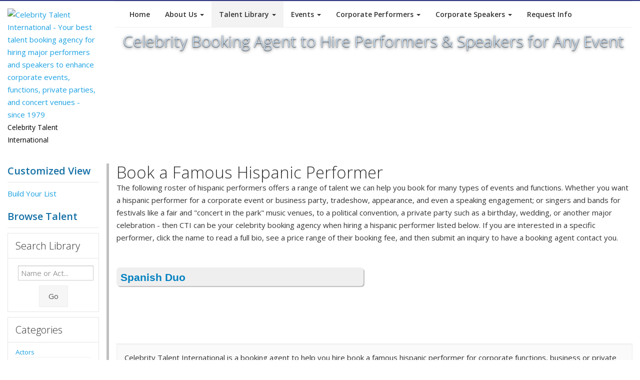

--- FILE ---
content_type: text/html
request_url: https://content.googleapis.com/static/proxy.html?usegapi=1&jsh=m%3B%2F_%2Fscs%2Fabc-static%2F_%2Fjs%2Fk%3Dgapi.lb.en.2kN9-TZiXrM.O%2Fd%3D1%2Frs%3DAHpOoo_B4hu0FeWRuWHfxnZ3V0WubwN7Qw%2Fm%3D__features__
body_size: -70
content:
<!DOCTYPE html>
<html>
<head>
<title></title>
<meta http-equiv="X-UA-Compatible" content="IE=edge" />
<script nonce="j2XEnvE0cdYzXzVGnt5xfA">
  window['startup'] = function() {
    googleapis.server.init();
  };
</script>
<script src="https://apis.google.com/js/googleapis.proxy.js?onload=startup" async defer nonce="j2XEnvE0cdYzXzVGnt5xfA"></script>
</head>
<body>
</body>
</html>


--- FILE ---
content_type: text/css
request_url: https://www.celebritytalent.net/css/ytapp.css
body_size: -190
content:

#ytapp, #results { padding: 0 20px; }
.item { margin-bottom: 25px; }
.w100 { width: 100%; }

